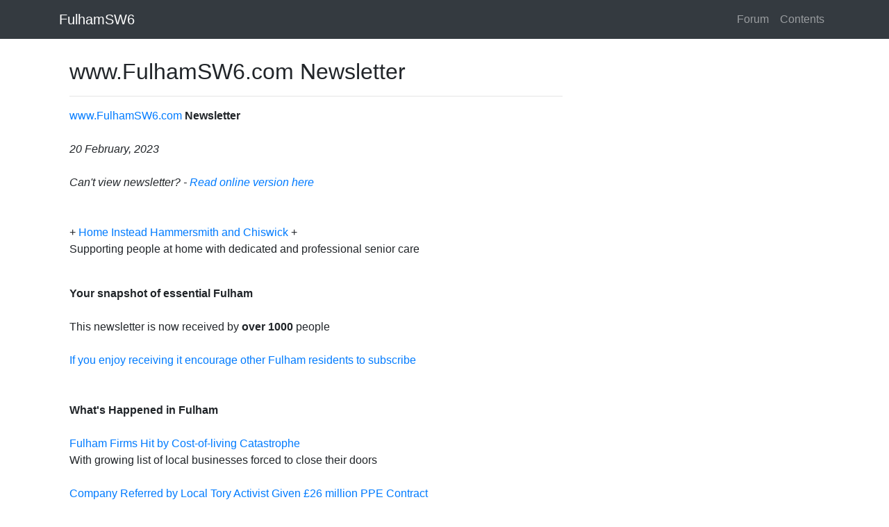

--- FILE ---
content_type: text/html
request_url: https://fulhamsw6.com/page/fulhamsw6/info/newsletters/sw6230220.htm
body_size: 5773
content:
<!DOCTYPE html>
<html lang="en">
<head>
    <meta charset="utf-8">
    <meta name="viewport" content="width=device-width, initial-scale=1, shrink-to-fit=no">
    <title>www.FulhamSW6.com Newsletter</title>

    <meta name="google-site-verification" content="put in vlaue" />

    <meta name="description" />
    <meta property="og:title" content="www.FulhamSW6.com Newsletter" />
    <meta property="og:url" content="https://www.FulhamSW6.com/page/fulhamsw6/info/newsletters/sw6230220.htm" />
    <meta property="og:type" content="article" />
    <meta property="og:description" />
    <meta property="og:image" content="" />
    <meta property="og:image:width" content="" />
    <meta property="og:image:height" content="" />
    <meta property="og:site_name" content="FulhamSW6" />
    <meta property="og:site" content="www.FulhamSW6.com" />
    <meta property="fb:app_id" content="1620242434882741" />

    <meta property="twitter:card" content="summary_large_image" />
    <meta property="twitter:site" />
    <meta property="twitter:title" content="www.FulhamSW6.com Newsletter" />
    <meta property="twitter:description" />
    <meta property="twitter:image" content="" />

    <script type="application/ld+json">
        {
        "@context":"http:\/\/schema.org",
        "@type":"NewsArticle",
        "mainEntityOfPage":{"@type":"WebPage","@id":"https://www.FulhamSW6.com/page/fulhamsw6/info/newsletters/sw6230220.htm"},
        "headline": "www.FulhamSW6.com Newsletter",
        "description": "",
        "url":"https://www.FulhamSW6.com/page/fulhamsw6/info/newsletters/sw6230220.htm",
        "dateCreated":"",
        "datePublished":"",
        "dateModified":"",
        "thumbnailUrl":"",
        "image":{"@type":"ImageObject","url":""},
        "author": {
        "@type": "Organization",
        "name": "FulhamSW6"
        },
        "publisher": {
        "@type": "Organization",
        "name": "FulhamSW6",
        "logo":{"@type":"imageObject","url":"https://www.FulhamSW6.com/resources/image/fulhamsw6-logo-small.png"}
        }
        }
    </script>
    <link href="https://stackpath.bootstrapcdn.com/bootstrap/4.3.1/css/bootstrap.min.css" rel="stylesheet">
    <style>
        body {
            padding-top: 54px;
        }

        @media (min-width: 992px) {
            body {
                padding-top: 56px;
            }
        }

        .style3 {
            font-family: Verdana, Arial, Helvetica, sans-serif;
            font-size: 13px;
            font-weight: bold;
            padding: 10px;
        }

        .style4 {
            font-family: Verdana, Arial, Helvetica, sans-serif;
            font-size: 13px;
        }

        img {
            height: auto;
            max-width: 100%;
        }

        p {
            margin-top: 1em;
        }

        A.external {
            background: url(/image/shared/images/Icon_External_Link.png) 99% 40% no-repeat;
            padding-right: 15px;
        }
    </style>
</head>
<body>

    <!-- Navigation -->
    <nav class="navbar navbar-expand-sm navbar-dark bg-dark fixed-top">
        <div class="container">
            <a class="navbar-brand" href="/page/frontpage.htm">FulhamSW6</a>
            <button class="navbar-toggler" type="button" data-toggle="collapse" data-target="#navbarResponsive" aria-controls="navbarResponsive" aria-expanded="false" aria-label="Toggle navigation">
                <span class="navbar-toggler-icon"></span>
            </button>
            <div class="collapse navbar-collapse" id="navbarResponsive">
                <ul class="navbar-nav ml-auto">
                    <li class="nav-item">
                        <a class="nav-link" href="/page/forum.htm">
                            Forum
                        </a>
                    </li>
                    <li class="nav-item">
                        <a class="nav-link" href="/page/content.htm">
                            Contents
                        </a>
                    </li>
                </ul>
            </div>
        </div>
    </nav>
    <div class="container pt-1">
        <div class='container'><div class='row'><div class='col-lg-8'><h2 class='mt-4'>www.FulhamSW6.com Newsletter</h2><hr><body bgcolor="#FFFFFF">
<p><a href='http://www.fulhamsw6.com/' target="_blank">www.FulhamSW6.com</a><strong> Newsletter</strong><em><br>
    <br> 
20 February,  2023</em><br>
<br>
<em>Can't view newsletter? - <a href='https://www.fulhamsw6.com/#!pages/fulhamsw6:info:newsletters:sw6230220' target="_blank">Read online version here</a></em><br>
<br>
<br>
+ <a href="https://www.homeinstead.co.uk/hammersmith-chiswick/" target="_blank">Home Instead Hammersmith and Chiswick</a> +<br>
Supporting people at home with dedicated and professional senior care</p>
<p>  <br>
  <strong>Your snapshot of essential Fulham</strong><br>
  <br>
  This newsletter is now received by <strong>over 1000 </strong> people<br>
  <br>
  <a href='https://www.fulhamsw6.com/#!user/register' target="_blank">If you enjoy receiving it encourage other Fulham residents to subscribe</a><br>
  <br>
  <br>
  <strong>What's Happened in Fulham<br>
  <br>
  </strong><a href="https://www.fulhamsw6.com/#!pages/fulhamsw6:info:conshopsclosing001" target="_blank">Fulham Firms Hit by Cost-of-living Catastrophe</a><br>
  With growing list of local businesses forced to close their doors<br>
  <br>
  <a href="https://www.fulhamsw6.com/#!pages/shared:common:hfpol010" target="_blank">Company Referred by Local Tory Activist Given &pound;26 million PPE Contract</a><br>
  Greg Hands MP passed on recommendation from Mark Higton<br>
  <br>
  <a href="https://www.fulhamsw6.com/#!pages/fulhamsw6:info:conplanning011b" target="_blank">Co-working company Spacemade to Take Over Former Oyster Rooms</a><br>
  Pub on shopping centre's first floor being converted into flexible offices<br>
  <br>
  <br>
  <br>
  + <a href="https://www.fulhamsw6.com/#!pages/fulhamsw6:services:admyhealthcareclinicfulham002" target="_blank">MyHealthcare Clinic: Committed to Caring</a> + <br>

High quality, affordable, private medical care<br>
<br>
<br>
<br>
<a href="https://www.fulhamsw6.com/#!pages/fulhamsw6:info:concharity021" target="_blank">Posthumous Award for Organ Donor from Fulham</a><br>
Chris Streat's decision helped five people live full lives <br>
<br>
<a href="https://www.fulhamsw6.com/#!pages/fulhamsw6:info:gregnews2302b" target="_blank">Local MP Named Conservative Party Chairman</a><br>
Greg Hands taking over after sacking of Nadhim Zahawi<br>
<br>
<a href="https://www.fulhamsw6.com/#!pages/shared:common:ldrshfhousing009" target="_blank">Family Forced to Live in Leaky Flat for 18 Months</a><br>
Council found guilty of severe maladministration by housing watchdog<br>
<br>
<br>
<br>
+ <a href="https://www.fulhamsw6.com/#!pages/shared:common:adjohnparnham046" target="_blank">John Parnham's Kid World Spring Fairs</a> + <br>
At Eelbrook Common and then Parsons Green. Punch and Judy most weekends<br>
<br>
<br>
<br>
<a href="https://www.fulhamsw6.com/#!pages/fulhamsw6:info:conrspca001" target="_blank">Dead Ducks Found Tied Together in Fulham Alleyway</a><br>
Discovery made near Bishops Road<br>
<br>
<a href="https://www.fulhamsw6.com/#!pages/shared:common:hfrecycle025" target="_blank">Hammersmith &amp; Fulham Council Dumps Serco for Veolia</a><br>
  New waste management arrangement to continue for nearly a decade<br>
  <br>  
  <a href="https://www.fulhamsw6.com/#!pages/shared:common:ldrshfcouncil053" target="_blank">Canine Expert Argues Against Council's Policy on Dogs</a><br>
Says proposal to introduce lead-only areas could present risks<br>
<br>
<a href="https://www.fulhamsw6.com/#!pages/shared:common:hfschools109" target="_blank">Local School Children Learn About Journey of Sikh Princess</a><br>
Pupils at Wendell Park and Fulham Cross attend workshop on Sophia Duleep Singh<br>
<br>
<br>
<br>
+ <a href="https://www.fulhamsw6.com/#!pages/fulhamsw6:site:advertise" target="_blank">Advertise Your Business on FulhamSW6.com</a> +<br>
  Great value targeted local promotion available on this site<br>
  <br>
  <br>
  <br>
  <a href="https://www.fulhamsw6.com/#!pages/shared:common:conbusstrike2302" target="_blank">Bus Company Settles Dispute with 18% Pay Rise for Drivers</a><br>
  Abellio strike ends after staff vote to accept offer<br>
  <br>
  <a href="https://www.fulhamsw6.com/#!pages/shared:common:ldrshrw013" target="_blank">Third Runway Paused Not Cancelled Say Airport Chiefs</a><br>
  Project under internal review after departure of John Holland-Kaye<br>
  <br>
  <a href="https://www.fulhamsw6.com/#!pages/shared:common:contube230225" target="_blank">Forthcoming Transport Disruption in Fulham</a> <br>
  Changes to tube and rail services during the current crisis<br>
  <br>
  <a href="https://www.fulhamsw6.com/#!pages/fulhamsw6:info:fulroadworks230221" target="_blank">Roadworks Ahead in Fulham</a> <br>
  Delays in store on roads around the SW6 area<br>
  <br>
  <br>
  <br>
  + <a href="https://www.fulhamsw6.com/#!pages/fulhamsw6:services:geroloft" target="_blank">The Best Loft Conversion and Roofing Services in Fulham</a> + <br>
Give your feedback on your favourite local home improvement services<br>
<br>
<br>
<strong>What's on in Fulham</strong><br>
  <br>
  <a href="https://www.fulhamsw6.com/#!pages/fulhamsw6:info:evfulhampalace2302" target="_blank">An Evening of Opera to Be Held at Fulham Palace </a><br>
Selection of classic arias and modern pieces will be performed in Bishop Sherlock's room<br>
<br>
<a href="https://www.fulhamsw6.com/#!pages/shared:common:evlindenhouse2303" target="_blank">Quip Shed Comedy Returns to Linden House</a><br>
Line-up includes Phil Nichol, Rich Spalding, Helen Bauer and Esther Manito<br>
  <br>
  <a href="https://www.fulhamsw6.com/#!pages/shared:common:emerywalker2302" target="_blank">Emery Walker's House Trust's Spring Series of Talks Commences </a><br>
 Jeremy Musson to give lecture on Houses of the Cotswolds<br>
  <br>
  <a href="https://www.fulhamsw6.com/#!pages/shared:common:hfbbcearth001" target="_blank">Tickets Go on Sale for the BBC Earth Experience</a><br>
  New exhibition space in Empress Place set to open next March<br>
  <br>
  <a href="https://www.fulhamsw6.com/#!pages/shared:common:evwilliammorris2211" target="_blank">William Morris Society Holding New Exhibition on the Kelmscott Press</a><br>
  Explores Hammersmith connections to the 'Ideal Book'<br>
  <br>
  <br>
  <strong>Fulham's Discussion Forum</strong><br>
  <br>
  <a href="https://www.fulhamsw6.com/#!forum" target="_blank">Find out what your neighbours are talking about</a><br>
  <br>
  <a href="https://www.fulhamsw6.com/#!forum|topic/1541965" target="_blank">Letter sent by local teacher about new 'Clean Air' restrictions. </a><br>
  <br>
  <a href="https://www.fulhamsw6.com/#!forum|topic/1521703" target="_blank">Aurelia Chinese restaurant</a><br>
  <br>
  <a href="https://www.fulhamsw6.com/#!forum|topic/1504183" target="_blank">River access to FFC</a><br>
  <br>
  <br>
  <strong>Property on FulhamSW6.com</strong><br>
  <br>
                                                                
  <a href="http://property.fulhamsw6.com/Sale" target="_blank">Homes for Sale in Fulham</a><br>
  Over 1100 listings in the SW6 post code area <br>
  <br>
  <a href="http://property.fulhamsw6.com/Let" target="_blank">Homes for Rent in Fulham</a><br>
  Over 1000 listings in the SW6 post code area<br>
  <br>
  <br>
  <strong>Jobs on FulhamSW6.com</strong>  <br>
  <br>
                                                      
  <a href='/page/fulhamsw6/trading/jobs.htm'>Jobs in Fulham </a><br>
  The pick of the week's vacancies in our area<br>
  <br>
                                                                                                                                
  <br>
  <strong>Advertising on FulhamSW6.com </strong><br>
  <br>
  <a href='/page/fulhamsw6/site/advertise.htm'>Current Advertising Rates and Packages</a><br>
  Advertising for businesses wanting more customers in Fulham <br>
  <br>
  <a href='http://services.fulhamsw6.com/' target="_blank">List Your Business in Our Directory</a><br>
  Basic listings are no charge for SW6 operations. Enhanced listings from just &pound;10<br>
  <br>
  <a href='classified'>Fulham Classifieds</a><br>
  Find a local bargain<br>
  <br>
  <br>
  <strong>Membership and administration</strong><br>
  <br>
  Subscribe?<br>
  <a href='user/register'>Register to receive the FulhamSW6.com Newsletter</a><br>
  <br>
  Unsubscribe? <br>
  If you want to stop receiving this newsletter just click on your name which should appear at the bottom of the site or <a href='user'>log in</a> using the e-mail address to which this newsletter was sent. Then uncheck the newsletter option. Failing that just reply to this e-mail with 'Deregister' and your e-mail address in the subject field. There may be a delay of a few weeks if you do it this way.<br>
  <br>
  Changing e-mail address?<br>
  Just click on your name at the bottom of the site when logged in and change your details. If your name doesn't appear, <a href='user'>log in</a> using the e-mail address to which this newsletter was sent.<br>
  <br>
  Technical Issues <br>
  <a href='/page/shared/common/techfaq.htm'>First read our FAQ page on technical issues on the site</a><br>
  <br>
  If that doesn't give you an answer please send an e-mail to <a href='mailto:support@neighbournet.com'>support@neighbournet.com</a><br>
  Include as much detail of your problem as you can such as browser used and operating system.<br>
  <br>
  <strong>Other Sites Like This </strong><br>
  <br>
  FulhamSW6.com is part of a network of sites across West and South West London which currently has over 49,000 members.<br>
  <br>
<a href='http://www.neighbournet.com' target="_blank">Neighbour Net Ltd.</a> $ViewedImage </p>
</body></div></div></div>
    </div>
</body>
<!-- Bootstrap core JavaScript -->
<script src="https://code.jquery.com/jquery-3.3.1.slim.min.js" integrity="sha384-q8i/X+965DzO0rT7abK41JStQIAqVgRVzpbzo5smXKp4YfRvH+8abtTE1Pi6jizo" crossorigin="anonymous"></script>
<script src="https://cdnjs.cloudflare.com/ajax/libs/popper.js/1.14.7/umd/popper.min.js" integrity="sha384-UO2eT0CpHqdSJQ6hJty5KVphtPhzWj9WO1clHTMGa3JDZwrnQq4sF86dIHNDz0W1" crossorigin="anonymous"></script>
<script src="https://stackpath.bootstrapcdn.com/bootstrap/4.3.1/js/bootstrap.min.js" integrity="sha384-JjSmVgyd0p3pXB1rRibZUAYoIIy6OrQ6VrjIEaFf/nJGzIxFDsf4x0xIM+B07jRM" crossorigin="anonymous"></script>
</html>
